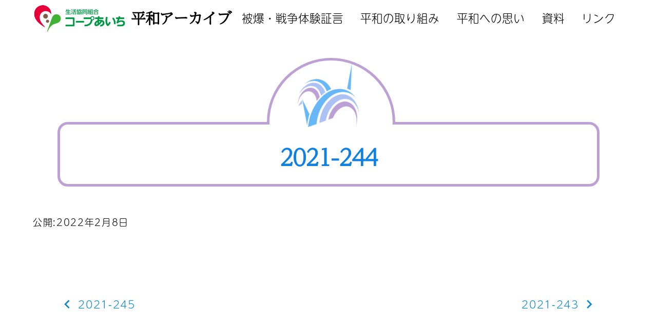

--- FILE ---
content_type: text/css
request_url: https://peace-coopaichi.tcoop.or.jp/wp-content/plugins/tkp-tools/style/style.css?ver=1751265963
body_size: 2121
content:
/* CSS Document */
@font-face {
  font-family: 'icomoon';
  font-weight: normal;
  font-style: normal;
  src: url("../fonts/icomoon/icomoon.eot?1btmmq");
  src: url("../fonts/icomoon/icomoon.eot?1btmmq#iefix") format("embedded-opentype"), url("../fonts/icomoon/icomoon.ttf?1btmmq") format("truetype"), url("../fonts/icomoon/icomoon.woff?1btmmq") format("woff"), url("../fonts/icomoon/icomoon.svg?1btmmq#icomoon") format("svg");
}

/*
[class^="icon-"], [class*=" icon-"] {
  font-family: 'icomoon' !important;
  font-weight: normal;
  font-style: normal;
  font-variant: normal;
  line-height: 1;
  text-transform: none;
  speak: none;
  -webkit-font-smoothing: antialiased;
  -moz-osx-font-smoothing: grayscale;
}*/


/* 見出し：下線 */
.is-style-bottomedline {
	position: relative;
}
.is-style-bottomedline::after {
	position: absolute;
	content: '';
	width: 100%;
	bottom: .2em;
	left: 0;
	border-bottom: 2px solid rgb(97,195,89);
}

/* 見出し：ラウンド */
.is-style-round {
    padding: .75em;
	border-radius: .7em;
	background-color: rgb(97,195,89);
	color: white;
}

/* 見出し：囲み */
.is-style-kakomi {
    padding: .75em;
	border-radius: .1em;
	border: 1px solid #1181E0;
}

/* 画像：囲み */
.is-style-border {
	border: 1px solid #1181E0;
}

/* 見出し：アイコン */
.is-style-icon-flag {
	position: relative;
	color: #1181E0;
}
.is-style-icon-flag::before {
	content: '';
	display: inline-block;
	background-image: url("images/flag.png");
	background-repeat: no-repeat;
	background-position: left center;
	background-size: contain;
	vertical-align: middle;
	width: 1.3em;
	height: 1.3em;
	margin-right: .25em;
	margin-bottom: .25em;
}

.is-style-icon-crane {
	position: relative;
}
.is-style-icon-crane::before {
	content: '';
	display: inline-block;
	background-image: url("images/crane.png");
	background-repeat: no-repeat;
	background-position: left center;
	background-size: contain;
	width: 2.2em;
	height: 2.2em;
	vertical-align: middle;
	margin-right: .25em;
	margin-bottom: .25em;
}

.is-style-icon-square {
	position: relative;
	padding-left: 1rem;
	text-indent: -1rem;
}
.is-style-icon-square::before {
	content: '';
	display: inline-block;
	width: 0.8em;
	height: 1em;
	vertical-align: middle;
	clip-path: inset( 0% 35% 10% 0% );
	background-color: #1181E0;
}

.is-style-icon {
	position: relative;
}
.is-style-icon::before {
	content: '';
	display: inline-block;
	background-image: url("images/im-bird.gif");
	background-repeat: no-repeat;
	background-position: left center;
	background-size: contain;
	width: 1.1em;
	height: 1em;
	margin-right: .25em;
}


/* 段落：キャッチコピー */
.is-style-catch {
	font-size: 24px;
	margin-bottom: 1em;
	color: rgb(0,167,58);
}
/* 段落：●アイコン */
h3 + .is-style-icon-circle,
h4 + .is-style-icon-circle,
h5 + .is-style-icon-circle,
.is-style-icon-circle + .is-style-icon-circle {
	margin-top: -1rem !important;
}
.is-style-icon-circle {
	position: relative;
	text-indent: -1em;
	padding-left: 1em;
	line-height: 1.3;
}
.is-style-icon-circle::before {
	content: '';
	display: inline-block;
	width: 1em;
	height: 1em;
	clip-path: circle( 30% at 50% 64% );
	background-color: #1181E0;
}


/* ボタン　アイコン */
.is-style-icon-movie  .wp-block-button__link {
	position: relative;
}
.is-style-icon-movie  .wp-block-button__link::before {
  font-family: 'icomoon' !important;
  font-weight: normal;
  font-style: normal;
  font-variant: normal;
  line-height: 1;
  text-transform: none;
  speak: none;
  /* Better Font Rendering =========== */
  -webkit-font-smoothing: antialiased;
  -moz-osx-font-smoothing: grayscale;
  content: "\e918";
	position: relative;
	display: inline-block;
	padding-right: .2em;
}
.is-style-icon-mail  .wp-block-button__link {
	position: relative;
}
.is-style-icon-mail  .wp-block-button__link::before {
	content: '';
	display: inline-block;
	background-image: url("images/mail.png");
	background-repeat: no-repeat;
	background-position: left center;
	background-size: contain;
	width: 1.1em;
	height: 1em;
	vertical-align: middle;
	margin-right: .25em;
/*  font-family: 'icomoon' !important;
  font-weight: normal;
  font-style: normal;
  font-variant: normal;
  line-height: 1;
  text-transform: none;
  speak: none;
  -webkit-font-smoothing: antialiased;
  -moz-osx-font-smoothing: grayscale;
  content: "\ea8d";
	position: relative;
	display: inline-block;
	padding-right: .2em;*/
}

/* グループ：点線枠 */
.is-style-dashborder {
    padding: 20px 30px;
    border: dashed 2px rgba( 100, 100, 100, 0.2 );
}
/*.has-background.is-style-dashborder {
	box-shadow: 0 0 0 7px transparent;
	margin-left: 7px;
	margin-right: 7px;
}*/

/* グループ：ボックス */
.is-style-boxed {
	border: 10px solid rgba( 200, 200, 200, 0.7 );
	padding: 20px 30px;
}




.is-style-balloon_box {
/*	background: #666;*/
/*	color: #fff;*/
	position: relative;
	min-width: 6em;
	padding: 20px 30px;
	line-height: 1.4;
	border-radius: 5px;
/*	width: -webkit-fit-content;
	width: -moz-fit-content;
	width: fit-content;*/
	margin-bottom: 1.5em;
}
.is-style-balloon_box::after {
	position: absolute;
    content: '';
    bottom: -24px;
    left: 1.5em;
    border: 12px solid transparent;
    width: 0;
    height: 0;
    visibility: visible;
	border-top-color: #333;
}



.is-style-doted {
	background-color: transparent 50%;
	background: 
		radial-gradient( rgba( 180, 180, 180, 0.8 ) 5%, transparent 20% ),
		radial-gradient( rgba( 180, 180, 180, 0.8 ) 5%, transparent 20% );
	background-size: 10px 10px;
	background-position: 0 0, 5px 5px;
	padding: 20px 30px;
}

.is-style-striped {
	background: 
		repeating-linear-gradient( -45deg,
	 		rgba( 190, 190, 190, 0.2 ), rgba( 190, 190, 190, 0.2 ) 2px,
			transparent 2px, transparent 8px );
	padding: 20px 30px;
}

/*.is-style-grids {
	background-image: linear-gradient( 45deg, rgba( 180, 180, 180, 0.8 ) 5%, transparent 5%, transparent );
	background-size: 12px 12px;
	padding: 20px 30px;
}*/

/*.is-style-point {
    padding: 1em;
    background: white;
    border-top: solid 5px #f5a440;
    box-shadow: 0 2px 4px rgba(0, 0, 0, 0.2);
}*/
.is-style-point {
	border: 10px solid rgba( 200, 200, 200, 0.7 );
/*	margin: 10px;*/
	padding: 20px 30px;
	position: relative;
}
.is-style-point:after {
	background-color: #f5a440;
	content: '';
	display: block;
	position: absolute;
	top: -10px;
	left: -10px;
	width: 10px;
	height: 10px;
}

.is-style-inlined {
	padding-inline-start: 0;
}
.is-style-inlined li {
	display: inline-block;
	list-style-type: none;
	padding: .3em;
	border: 1px solid #999;
	margin: .25em .5em;
}

/* ----------------------------------- */
.is-style-large  .wp-block-button__link {
	font-size: 1.6em;
}



/* ----------------------------------- */
.wp-block-separator.is-style-dots::before {
	content: "\00b7 \00b7 \00b7 \00b7 \00b7 \00b7 \00b7 \00b7";
	letter-spacing: 1.5em;
}


/* ----------------------------------- */
a.pdflink {
	border: 1px solid #ccc;
	display: inline-block;
}

--- FILE ---
content_type: text/css
request_url: https://peace-coopaichi.tcoop.or.jp/wp-content/plugins/tkp-tools/inc/pagetop-jump/pagetop-jump.css?ver=1.0
body_size: 1004
content:
/* CSS Document */

.pagetop {
	/* ▼最初は非表示にしておく */
	display: none;

	/* ▼表示位置を画面の右下に固定 */
	position: fixed;		/* ←表示場所を固定 */
	bottom: 0;			/* ←下端からの距離 */
	right: 0;			/* ←右端からの距離 */
	
/*	opacity: 0.75;			 ←透明度 */
/*	text-align: center;		/* ←文字の位置 */
	/*font-size: 140%;		/* ←文字サイズ */
	margin: 0;				/* ←外側の余白 */
	padding: 0;			/* ←内側の余白 */
	line-height: 1;
	z-index: 9;
	/*
	border-top: 44px solid transparent;
	border-right: 40px solid rgba( 25, 25, 25, 0.8 );
	border-bottom: 44px solid rgba( 25, 25, 25, 0.8 );
	border-left: 40px solid transparent;
	*/
}
.pagetop.jump {
/*	background-color: rgba( 200, 200, 200, 0.5 );/*  ←背景色 */
	font-size: 22px;		/* ←文字サイズ */
	line-height: 1;
	/*padding: 6px;*/
/*	width: 62px;*/
/*	height: 62px;*/
	/**right: 10px;*/
	/*left: calc( 100% - 150px );*/
}
/*.pagetop .dashicons::before {
	border-radius: 50%;
	background-color: rgba( 200, 200, 200, 0.5 );
	font-size: 40px;
	padding: 6px;
	width: 52px;
	height: 52px;
	right: 0;
	bottom: 0;
	transform: rotate(270deg);
	position: absolute;
}
*/

.pagetop a,
.pagetop a:link,
.pagetop a:visited {
	color: white;			/* ←文字色 */
	text-decoration: none;	/* ←下線なし */
	padding: 0.1em;/*0.5em;*/
	display: block;
	font-size: 1.8rem;
	width: 1em;
	height: 1em;
	background-color: #dfdfdf;
/*	background-color: #1181E0;*/
/*	border-radius: 50%;*/
/*	border: 1px solid white;*/
}
.pagetop a:hover,
.pagetop a:active {
	color: #1181E0;			/* ←文字色 */
}

.pagetop a i {
/*	padding: .2em;*/
	position: relative;
}
/*.pagetop a i::before {
	position: absolute;
	top: -2px;
	left: 1px;
}*/
/*.pagetop a i::after {
	font-family: 'icomoon' !important;
	content: "\e90b";
	display: block;
	position: absolute;
	top: 0.5em;
	left: 1px;
}*/
@media screen and (min-width: 992px) {
	.pagetop.jump {
	/*	bottom: 5px;*/
	}
}




--- FILE ---
content_type: text/css
request_url: https://peace-coopaichi.tcoop.or.jp/wp-content/themes/nishiki-peace/assets/css/custom.css?ver=20250710
body_size: 3272
content:
@charset "UTF-8";
/* CSS Document */
@media only screen and (max-width: 767.98px) {
  body.logged-in #wpadminbar {
    margin-top: -46px; } }
.container {
  max-width: 1200px; }

#footer .footer-content .container {
  max-width: 1200px; }

/* menu */
@media only screen and (max-width: 400px) {
  #masthead .site-info a img {
    max-height: 30px; } }
#masthead #menu-collapse .close {
  border: 1px solid black;
  color: black; }
  #masthead #menu-collapse .close:hover {
    background: #fff;
    color: #1181E0; }

@media only screen and (max-width: 768px) {
  #masthead .global-nav #menu-collapse.panel {
    right: 0;
    width: 40%;
    height: auto;
    padding-top: 2.5rem;
    background: rgba(255, 255, 255, 0.95);
    transform: translateX(260%); }
    #masthead .global-nav #menu-collapse.panel ul {
      padding-left: 1.5rem;
      padding-right: 2rem; }
    #masthead .global-nav #menu-collapse.panel ul li a {
      padding: 1rem 0.7rem;
      color: black;
      border-bottom: 1px solid white;
      font-weight: 700; }
  #masthead .global-nav #menu-collapse.panel-close {
    visibility: visible;
    transform: translateX(260%); }
  #masthead .global-nav #menu-collapse.panel-open {
    visibility: visible;
    transform: translateX(150%); } }
@media only screen and (max-width: 600px) {
  #masthead .global-nav #menu-collapse.panel {
    width: 70%;
    transform: translateX(155%); }
  #masthead .global-nav #menu-collapse.panel-close {
    visibility: visible;
    transform: translateX(155%); }
  #masthead .global-nav #menu-collapse.panel-open {
    visibility: visible;
    transform: translateX(45%); } }
@media only screen and (min-width: 768px) {
  body #masthead #menu-collapse .home {
    display: none; }
  body #masthead #menu-collapse a:hover {
    color: #1181E0 !important;
    background-color: transparent !important; } }
/* footer-meta */
#footer .footer-meta {
  font-size: 80%;
  margin-top: -1.5rem; }
  #footer .footer-meta a {
    color: #000; }
  #footer .footer-meta img {
    max-height: 50px;
    width: auto; }
  #footer .footer-meta .site-info {
    padding: .7rem 0;
    text-align: center; }
  @media only screen and (min-width: 768px) {
    #footer .footer-meta {
      display: flex;
      flex-direction: row;
      flex-wrap: nowrap;
      justify-content: space-between;
      align-items: center; }
      #footer .footer-meta .site-info {
        flex-basis: 50%;
        text-align: left; }
      #footer .footer-meta .copyright {
        text-align: right !important;
        flex-basis: 50%; } }

/*  */
.wp-block-image img {
  height: auto; }

.wp-block-cover .wp-block-cover__inner-container,
.wp-block-group.has-background .wp-block-group__inner-container {
  padding-top: 2em;
  padding-bottom: 2em; }

.wp-block-cover > img {
  height: 100% !important; }

.wp-block-cover__inner-container .wp-block-group.has-background .wp-block-group__inner-container,
.wp-block-group__inner-container .wp-block-group.has-background .wp-block-group__inner-container {
  margin-left: 2em;
  margin-right: 2em; }

.wp-block-group.has-background.sankaku {
  position: relative; }
  .wp-block-group.has-background.sankaku::before, .wp-block-group.has-background.sankaku::after {
    display: block;
    content: "";
    position: absolute;
    top: 0;
    left: 0;
    width: 100%; }
  .wp-block-group.has-background.sankaku::before {
    height: 1.5em;
    clip-path: polygon(0 0, 100% 0, 100% 100%, 0 25%);
    background-color: rgba(17, 129, 224, 0.5); }
  .wp-block-group.has-background.sankaku::after {
    height: 1em;
    clip-path: polygon(0 0, 100% 0, 100% 100%, 0 25%);
    background-color: #1181E0; }

/**/
body.archive,
body.page:not(.home),
body.single:not(.single-testimony, .single-materials) {
  background-image: url("../../images/bg_page_header.jpg");
  background-repeat: no-repeat;
  background-position: center top 36px;
  background-size: 100% auto; }
  @media only screen and (min-width: 1024px) {
    body.archive,
    body.page:not(.home),
    body.single:not(.single-testimony, .single-materials) {
      background-position: center top -50px; } }

/*.single,
.page {
	header::after {
		background-color: transparent;
	}
	.page-header {
		color: #000;
	}
}*/
#main {
  /* ページタイトル */ }
  #main > header .page-header h1.singular {
    margin: 3.5rem 0 2rem;
    position: relative;
    padding: 1rem;
    line-height: 1.3;
    text-align: center;
    border: 5px solid #BDA1D5;
    border-radius: 20px;
    background: #fff;
    color: #1181E0; }
    @media only screen and (min-width: 1024px) {
      #main > header .page-header h1.singular {
        margin: 3.5rem 2rem 2rem;
        padding: 1.5rem 1.5rem 1rem; } }
    #main > header .page-header h1.singular::before, #main > header .page-header h1.singular::after {
      position: absolute;
      content: ''; }
    #main > header .page-header h1.singular::before {
      border: 5px solid #BDA1D5;
      border-radius: 50%;
      background: #fff;
      top: -80px;
      left: calc(50% - 65px);
      width: 130px;
      height: 130px; }
      @media only screen and (min-width: 1024px) {
        #main > header .page-header h1.singular::before {
          top: -130px;
          left: calc(50% - 120px);
          width: 240px;
          height: 240px; } }
    #main > header .page-header h1.singular:after {
      top: 0;
      left: 0;
      width: 100%;
      height: 100%;
      background: #fff;
      border-radius: 18px; }
    #main > header .page-header h1.singular img {
      position: absolute;
      z-index: 1;
      top: -70px;
      left: calc(50% - 35px);
      width: 70px;
      height: auto;
      text-align: center; }
      @media only screen and (min-width: 1024px) {
        #main > header .page-header h1.singular img {
          top: -120px;
          left: calc(50% - 60px);
          width: 120px; } }
    #main > header .page-header h1.singular span {
      position: relative;
      z-index: 1; }

.single .page-header .cat a {
  display: inline-block;
  width: 10rem;
  text-align: center; }

.column-1 .post {
  flex-basis: 100%; }

small.new {
  font-size: .7rem;
  color: red;
  display: inline-block;
  padding-left: .3rem; }

/* フォーム */
form .control-label .req,
form .acceptance-wrap .req {
  background-color: crimson;
  color: white;
  display: inline-block;
  font-size: .7rem;
  padding: .2rem;
  border-radius: .2rem;
  line-height: 1;
  margin-left: .5rem; }
form .acceptance-wrap label {
  cursor: pointer; }
form .acceptance-wrap input[type=checkbox] {
  width: 1rem;
  height: 1rem; }

.visual {
  background-position: center center;
  background-repeat: no-repeat;
  background-size: cover;
  width: 100%;
  height: auto;
  max-height: 55vh;
  padding-top: calc( ( 1470 / 990 ) * 100% ); }
  @media (min-width: 768px) {
    .visual {
      max-height: 85vh;
      padding-top: calc( ( 1 / 5 ) * 100% ); } }
  @media (min-width: 1024px) {
    .visual {
      max-height: 400px; } }
  @media (min-width: 1400px) {
    .visual {
      max-height: 440px; } }
  .visual .copy {
    margin: auto;
    margin-top: calc( ( 1470 / 990 ) * 90% * -1 );
    padding-bottom: 1rem;
    width: fit-content;
    height: fit-content;
    text-align: center; }
    @media (min-width: 768px) {
      .visual .copy {
        margin-top: calc( ( 1 / 5 ) * 90% * -1 );
        padding-top: 2rem;
        padding-bottom: 2rem; } }
  .visual .main-copy {
    margin-bottom: 1rem;
    font-size: 1.8rem;
    color: white;
    text-shadow: 0px 0px 9px #1181E0, 0px 0px 9px #1181E0, 0px 0px 9px #1181E0; }
  .visual .sub-copy {
    text-shadow: 0px 0px 15px white, 0px 0px 15px white, 0px 0px 15px white, 0px 0px 15px white, 0px 0px 15px white, 0px 0px 15px white; }

/* 動画レスポンシブ対応 */
.embed-container {
  position: relative;
  padding-bottom: 56.25%;
  overflow: hidden;
  max-width: 100%;
  height: auto; }
  .embed-container iframe,
  .embed-container object,
  .embed-container embed {
    position: absolute;
    top: 0;
    left: 0;
    width: 100%;
    height: 100%; }

/* ボタン */
.wp-block-button:hover, .wp-block-button:active, .wp-block-button:focus {
  opacity: .7; }
.wp-block-button.iconleft i {
  padding-right: .3em; }
.wp-block-button.color a {
  background-color: rgba(104, 183, 247, 0.3);
  color: black; }
.wp-block-button.color-primary a {
  background-color: #1181e0;
  color: white;
  position: relative; }
.wp-block-button .mail a::before {
  font-family: 'icomoon' !important;
  content: "\ea89";
  position: relative;
  display: inline-block;
  padding-right: .2em; }

.btn.color {
  background-color: rgba(104, 183, 247, 0.3);
  border-color: rgba(104, 183, 247, 0.3);
  color: black; }
  .btn.color:hover, .btn.color:active, .btn.color:focus {
    background-color: white;
    border-color: #68b7f7; }
.btn.w-100 {
  width: 100%;
  text-align: center; }
.btn.iconleft i {
  padding-right: 0.3sem; }
.btn.mail, .btn.movie, .btn.download {
  color: white;
  background-color: #1181E0; }
  .btn.mail:hover, .btn.mail:active, .btn.mail:focus, .btn.movie:hover, .btn.movie:active, .btn.movie:focus, .btn.download:hover, .btn.download:active, .btn.download:focus {
    color: #1181E0;
    background-color: white; }

.btn-wrapper {
  text-align: center; }

/* クラッシックブロックでの「PDF」画像からリンク */
.link-to-pdf {
  border: 1px solid #bbb;
  display: inline-block; }

.wp-caption-text {
  font-size: 85% !important;
  text-align: center;
  margin-top: 0 !important;
  font-style: normal; }

/* 2025.07 平和宣言　追加 */
.declaration .round.wp-block-group.has-background {
  border-radius: 1.5em;
  background-image: url("../../images/declaration-bg.png"), url("../../images/declaration-bg2.png");
  background-repeat: no-repeat, no-repeat;
  background-size: contain, contain;
  background-position: top center, bottom center; }
  .declaration .round.wp-block-group.has-background .wp-block-group__inner-container {
    margin-left: 1em;
    margin-right: 1em; }
  @media (max-width: 767.98px) {
    .declaration .round.wp-block-group.has-background p br {
      display: none; } }
  @media (min-width: 768px) {
    .declaration .round.wp-block-group.has-background p {
      text-align: center; } }

/* svg ＊平和の取り組みのクローバー */
i svg {
  width: 2.2rem;
  height: 2.2rem;
  display: inline-block;
  margin-bottom: 0.5rem;
  margin-right: 0.5rem;
  margin-left: -1rem; }

/* 検索フォーム */
.search-form.search-poem {
  max-width: 80%;
  padding-bottom: 1.5rem;
  margin-left: auto;
  margin-right: auto; }
  @media only screen and (min-width: 1024px) {
    .search-form.search-poem {
      max-width: 50%; } }


--- FILE ---
content_type: text/css
request_url: https://peace-coopaichi.tcoop.or.jp/wp-content/themes/nishiki-peace/assets/css/custom-setting.css?ver=20250710
body_size: 3251
content:
@charset "UTF-8";
/* CSS Document */
/* post */
/* line 14, ../sass/custom-setting.scss */
.post-newslist .post {
  border-bottom: 1px solid #1181E0;
}
/* line 16, ../sass/custom-setting.scss */
.post-newslist .post a {
  text-decoration: none;
  padding-top: .5rem;
  padding-bottom: .5rem;
  width: 100%;
  display: block;
}
/* line 22, ../sass/custom-setting.scss */
.post-newslist .post a > span {
  display: inline-block;
}
/* line 25, ../sass/custom-setting.scss */
.post-newslist .post a .entry-date {
  width: 8.5rem;
  padding-right: .5rem;
}
/* line 29, ../sass/custom-setting.scss */
.post-newslist .post a .cat-label {
  width: 11rem;
  font-size: 90%;
  text-align: center;
  padding: 0 .5rem;
}
/* line 34, ../sass/custom-setting.scss */
.post-newslist .post a .cat-label span {
  display: inline-block;
  width: 100%;
  line-height: 1.5;
}
@media only screen and (max-width: 767.98px) {
  /* line 41, ../sass/custom-setting.scss */
  .post-newslist .post a .entry-title {
    display: block;
  }
}
@media only screen and (min-width: 768px) {
  /* line 16, ../sass/custom-setting.scss */
  .post-newslist .post a {
    display: table;
  }
  /* line 47, ../sass/custom-setting.scss */
  .post-newslist .post a > span {
    display: table-cell;
  }
  /* line 54, ../sass/custom-setting.scss */
  .post-newslist .post a .entry-title {
    width: calc( 100% - ( 9.5rem + 12rem ) );
  }
}
/* line 59, ../sass/custom-setting.scss */
.post-newslist .post:hover, .post-newslist .post:active, .post-newslist .post:focus {
  background-color: rgba(104, 183, 247, 0.2);
}

/* coloring */
/* line 67, ../sass/custom-setting.scss */
.coloring-newslist {
  display: flex;
  flex-wrap: wrap;
  justify-content: space-around;
}

/* line 72, ../sass/custom-setting.scss */
.the-coloring {
  align-self: center;
  flex-basis: 48%;
  justify-content: space-around;
  margin-bottom: 1rem;
  background-image: url("../../images/frame_coloring.png");
  background-position: center center;
  background-repeat: no-repeat;
  background-size: cover;
  width: 100%;
  height: 0;
  padding-top: calc( ( 1260 / 1010 ) * 100% * ( 50 / 100 ) );
}
@media only screen and (min-width: 768px) {
  /* line 72, ../sass/custom-setting.scss */
  .the-coloring {
    flex-basis: 32%;
  }
}
@media only screen and (min-width: 1024px) {
  /* line 72, ../sass/custom-setting.scss */
  .the-coloring {
    flex-basis: 24%;
  }
}
@media only screen and (min-width: 768px) {
  /* line 72, ../sass/custom-setting.scss */
  .the-coloring {
    padding-top: calc( ( 1260 / 1010 ) * 100% * ( 32 / 100 ) );
  }
}
@media only screen and (min-width: 1024px) {
  /* line 72, ../sass/custom-setting.scss */
  .the-coloring {
    padding-top: calc( ( 1260 / 1010 ) * 100% * ( 24 / 100 ) );
  }
}

/* line 98, ../sass/custom-setting.scss */
.coloring-entry a {
  display: block;
  margin-top: calc( ( 1260 / 1010 ) * 95% * -1 );
  padding-left: 5%;
  padding-right: 5%;
}

/* poem */
/* line 107, ../sass/custom-setting.scss */
.poem-newslist {
  display: flex;
  flex-direction: column;
}
@media only screen and (min-width: 768px) {
  /* line 107, ../sass/custom-setting.scss */
  .poem-newslist {
    flex-direction: row;
    flex-wrap: wrap;
    justify-content: space-around;
  }
}

/* line 116, ../sass/custom-setting.scss */
.the-poem {
  align-self: center;
  flex-basis: 100%;
  justify-content: space-around;
  padding: 1em 0em;
}
@media only screen and (min-width: 768px) {
  /* line 116, ../sass/custom-setting.scss */
  .the-poem {
    flex-basis: 50%;
  }
}
/* line 127, ../sass/custom-setting.scss */
.the-poem.poemterm_2021, .the-poem.poemterm_2022 {
  background-position: center center;
  background-repeat: no-repeat;
  background-size: cover;
  width: 100%;
  height: 0;
  padding: 0;
  padding-top: calc( ( 455 / 700 ) * 100% );
}
@media only screen and (min-width: 768px) {
  /* line 127, ../sass/custom-setting.scss */
  .the-poem.poemterm_2021, .the-poem.poemterm_2022 {
    flex-basis: 50%;
    padding-top: calc( ( 455 / 700 ) * 100% * ( 50 / 100 ) );
  }
}
@media only screen and (min-width: 1024px) {
  /* line 127, ../sass/custom-setting.scss */
  .the-poem.poemterm_2021, .the-poem.poemterm_2022 {
    flex-basis: 33%;
    padding-top: calc( ( 455 / 700 ) * 100% * ( 33 / 100 ) );
  }
}
/* line 144, ../sass/custom-setting.scss */
.the-poem.poemterm_2021 h2.poem-title, .the-poem.poemterm_2022 h2.poem-title {
  font-size: 1.1rem !important;
  margin-top: calc( ( 455 / 700 ) * 85% * -1 );
  padding-left: 17%;
  padding-right: 7%;
}
/* line 150, ../sass/custom-setting.scss */
.the-poem.poemterm_2021 p.poem-penname, .the-poem.poemterm_2022 p.poem-penname {
  padding-right: 1.5rem;
  margin-top: -0.5rem;
}
@media only screen and (min-width: 1024px) {
  /* line 150, ../sass/custom-setting.scss */
  .the-poem.poemterm_2021 p.poem-penname, .the-poem.poemterm_2022 p.poem-penname {
    margin-top: -1rem;
  }
}
/* line 158, ../sass/custom-setting.scss */
.the-poem.poemterm_2022 {
  background-image: url("../../images/frame_poem_2022.png");
}
/* line 161, ../sass/custom-setting.scss */
.the-poem.poemterm_2021 {
  background-image: url("../../images/frame_poem.png");
}
/* line 163, ../sass/custom-setting.scss */
.the-poem.poemterm_2021 h2 {
  padding-right: 20%;
}

/* line 169, ../sass/custom-setting.scss */
.poem-entry a {
  display: block;
  padding-left: 5%;
  padding-right: 5%;
}

/* message */
@media only screen and (min-width: 768px) {
  /* line 178, ../sass/custom-setting.scss */
  .message-newslist {
    padding-left: 2rem;
    padding-right: 2rem;
  }
}
@media only screen and (min-width: 1024px) {
  /* line 178, ../sass/custom-setting.scss */
  .message-newslist {
    padding-left: 6rem;
    padding-right: 6rem;
  }
}

/* line 188, ../sass/custom-setting.scss */
.the-message {
  border: 2px solid #1181E0;
  padding: 0 2rem;
  margin-bottom: 1.5rem;
}
/* line 192, ../sass/custom-setting.scss */
.the-message .message-title {
  text-align: center;
  margin-left: 2rem;
  margin-right: 2rem;
  border-bottom: 2px solid #1181E0;
}
/* line 198, ../sass/custom-setting.scss */
.the-message .message-penname {
  text-align: right;
  margin-right: 2rem;
  margin-left: 2rem;
}

/* line 204, ../sass/custom-setting.scss */
details.the-message {
  transition: .5s;
  display: block;
  width: 100%;
}
/* line 208, ../sass/custom-setting.scss */
details.the-message summary {
  cursor: pointer;
  outline: none;
  display: block;
  width: 100%;
  position: relative;
}
/* line 214, ../sass/custom-setting.scss */
details.the-message summary::-webkit-details-marker {
  display: none;
}
/* line 218, ../sass/custom-setting.scss */
details.the-message:not([open]):hover, details.the-message[open] {
  background-color: rgba(17, 129, 224, 0.05);
}
/* line 222, ../sass/custom-setting.scss */
details.the-message[open] summary:hover {
  background-color: white;
}
/* line 225, ../sass/custom-setting.scss */
details.the-message summary:after {
  display: block;
  position: absolute;
  bottom: -0.9em;
  right: -1em;
  content: "↓";
  font-size: 1.8em;
  color: #BDA1D5;
  transition: .3s;
}
/* line 235, ../sass/custom-setting.scss */
details.the-message[open] summary:after {
  transform: rotateX(-180deg);
}

/* testimony */
/* line 241, ../sass/custom-setting.scss */
.testimony-date {
  background-color: #BDA1D5;
  color: white;
  display: inline-block;
  padding: 0.25rem 1.5rem 0.25rem calc( .25rem + 4.5rem );
  position: relative;
}
/* line 247, ../sass/custom-setting.scss */
.testimony-date::before {
  content: "";
  position: absolute;
  width: 4.5rem;
  height: 4.5rem;
  top: -1.25rem;
  bottom: -1.25rem;
  left: .25rem;
  background-image: url("../../images/testimony.png");
  background-repeat: no-repeat;
  background-position: center center;
  background-size: contain;
}

/* line 261, ../sass/custom-setting.scss */
.testimony-title {
  border-bottom: 2px solid #1181E0;
}
@media only screen and (min-width: 768px) {
  /* line 261, ../sass/custom-setting.scss */
  .testimony-title {
    margin-left: 2rem;
  }
}

/* line 267, ../sass/custom-setting.scss */
.testimony-person,
.testimony-memo {
  text-align: right;
}

/* testimony archive */
@media only screen and (max-width: 767.98px) {
  /* line 272, ../sass/custom-setting.scss */
  .testimony-newslist {
    width: 105%;
  }
}
@media only screen and (min-width: 768px) {
  /* line 272, ../sass/custom-setting.scss */
  .testimony-newslist {
    display: flex;
    flex-wrap: wrap;
    justify-content: space-between;
  }
  /* line 280, ../sass/custom-setting.scss */
  .testimony-newslist .the-testimony {
    flex-basis: calc( 50% - 2rem );
  }
}
/* line 284, ../sass/custom-setting.scss */
.testimony-newslist .the-testimony {
  margin: 2rem 0;
  padding: 2rem;
  border-top-left-radius: 20px;
  border-bottom-left-radius: 20px;
}
/* line 289, ../sass/custom-setting.scss */
.testimony-newslist .the-testimony:nth-of-type(4n), .testimony-newslist .the-testimony:nth-of-type(4n-2) {
  background-color: rgba(189, 161, 213, 0.2);
}
/* line 293, ../sass/custom-setting.scss */
.testimony-newslist .the-testimony:nth-of-type(4n-1), .testimony-newslist .the-testimony:nth-of-type(4n-3) {
  background-color: rgba(17, 129, 224, 0.2);
}
@media only screen and (min-width: 768px) {
  /* line 298, ../sass/custom-setting.scss */
  .testimony-newslist .the-testimony:nth-of-type(4n-1), .testimony-newslist .the-testimony:nth-of-type(4n-2) {
    background-color: rgba(189, 161, 213, 0.2);
  }
  /* line 302, ../sass/custom-setting.scss */
  .testimony-newslist .the-testimony:nth-of-type(4n), .testimony-newslist .the-testimony:nth-of-type(4n-3) {
    background-color: rgba(17, 129, 224, 0.2);
  }
}
/* line 307, ../sass/custom-setting.scss */
.testimony-newslist .the-testimony .testimony-date {
  margin-left: -3rem;
}
/* line 311, ../sass/custom-setting.scss */
.testimony-newslist .testimony-entry {
  display: flex;
  justify-content: space-between;
  margin-top: 1rem;
  margin-bottom: 1rem;
}
/* line 316, ../sass/custom-setting.scss */
.testimony-newslist .testimony-entry img {
  max-width: 100%;
  height: auto;
}
/* line 321, ../sass/custom-setting.scss */
.testimony-newslist .testimony-meta,
.testimony-newslist .entry-content {
  flex-basis: 48%;
}
/* line 325, ../sass/custom-setting.scss */
.testimony-newslist .entry-content p {
  margin-top: 0;
}

/* testimony single */
/* line 331, ../sass/custom-setting.scss */
.testimony .date {
  text-align: right;
  margin-bottom: 1rem;
}

/* line 336, ../sass/custom-setting.scss */
.testimony-outer {
  margin-bottom: 2rem;
}
@media only screen and (max-width: 767.98px) {
  /* line 336, ../sass/custom-setting.scss */
  .testimony-outer {
    width: 100vw;
  }
}
@media only screen and (min-width: 1024px) {
  /* line 336, ../sass/custom-setting.scss */
  .testimony-outer {
    padding-right: 2rem;
    padding-left: 2rem;
  }
}

@media only screen and (min-width: 768px) {
  /* line 347, ../sass/custom-setting.scss */
  .testimony-entry {
    display: flex;
    justify-content: space-between;
  }

  /* line 351, ../sass/custom-setting.scss */
  .testimony-meta,
  .entry-content {
    flex-basis: 48%;
  }
}
/* materials */
/* line 360, ../sass/custom-setting.scss */
.materials-file {
  border: 1px solid #aaa;
}

/* line 363, ../sass/custom-setting.scss */
.materials-meta h1 {
  font-size: 1rem !important;
  line-height: 1.25;
}

/* line 367, ../sass/custom-setting.scss */
.materials-cls {
  min-width: 5rem;
  text-align: center;
  line-height: 1.2;
  padding: 2px .5rem;
  font-size: 90%;
  border: 1px solid #68B7F7;
  color: #68B7F7;
  display: inline-block;
}

/* line 377, ../sass/custom-setting.scss */
.materials-cls + .date {
  display: inline-block;
  text-align: right;
}

/* materials archive */
/* line 382, ../sass/custom-setting.scss */
.materials-newslist {
  display: flex;
  flex-wrap: wrap;
  justify-content: space-between;
}
/* line 386, ../sass/custom-setting.scss */
.materials-newslist article {
  flex-basis: 48%;
}
@media only screen and (min-width: 768px) {
  /* line 386, ../sass/custom-setting.scss */
  .materials-newslist article {
    flex-basis: 32%;
  }
}
@media only screen and (min-width: 1200px) {
  /* line 386, ../sass/custom-setting.scss */
  .materials-newslist article {
    flex-basis: 24%;
  }
}
/* line 395, ../sass/custom-setting.scss */
.materials-newslist .materials-file {
  height: 100px;
  width: 100%;
}
@media only screen and (min-width: 768px) {
  /* line 395, ../sass/custom-setting.scss */
  .materials-newslist .materials-file {
    height: 220px;
  }
}
/* line 402, ../sass/custom-setting.scss */
.materials-newslist .materials-file img {
  height: 100%;
  width: 100%;
  object-fit: cover;
}

/* materials single */
/* line 410, ../sass/custom-setting.scss */
.materials.articles .entry {
  display: flex;
  flex-direction: column;
}
@media only screen and (min-width: 768px) {
  /* line 410, ../sass/custom-setting.scss */
  .materials.articles .entry {
    flex-direction: row;
    justify-content: space-around;
  }
  /* line 416, ../sass/custom-setting.scss */
  .materials.articles .entry .materials-file, .materials.articles .entry .materials-meta {
    flex-basis: 48%;
  }
}

/* category-list */
/* line 425, ../sass/custom-setting.scss */
.category-list {
  position: relative;
  margin-top: 4rem;
  padding-top: 1rem;
}
/* line 429, ../sass/custom-setting.scss */
.category-list::before {
  position: absolute;
  content: "Category";
  color: #68B7F7;
  font-size: 1.5rem;
  top: -1.7rem;
}
/* line 436, ../sass/custom-setting.scss */
.category-list .the-category {
  background-color: white;
  border-top-left-radius: 20px;
  border-bottom-left-radius: 20px;
  border-right: 20px solid #aaa;
  padding: 5px 2rem 1rem;
  margin: 1rem 0;
}
@media only screen and (min-width: 768px) {
  /* line 425, ../sass/custom-setting.scss */
  .category-list {
    display: flex;
    flex-wrap: wrap;
    justify-content: space-between;
  }
  /* line 450, ../sass/custom-setting.scss */
  .category-list .the-category {
    flex-basis: 48%;
  }
}

/* line 455, ../sass/custom-setting.scss */
.bg-color-primary-020 {
  background-color: rgba(17, 129, 224, 0.2);
  padding-bottom: 1.5rem;
}

/* line 459, ../sass/custom-setting.scss */
.wp-block-group h3.has-background {
  padding-left: 1rem;
  padding-right: 1rem;
}

/* line 465, ../sass/custom-setting.scss */
.single .sidebar-none #main > .container > * > * > *:not(.alignwide):not(.alignfull):not(.alignleft):not(.alignright):not(.is-style-wide):not(.author-info), .single .sidebar-bottom #main > .container > * > * > *:not(.alignwide):not(.alignfull):not(.alignleft):not(.alignright):not(.is-style-wide):not(.author-info), .page .show-on-front-page #main > .container > * > * > *:not(.alignwide):not(.alignfull):not(.alignleft):not(.alignright):not(.is-style-wide):not(.author-info), .page .sidebar-none #main > .container > * > * > *:not(.alignwide):not(.alignfull):not(.alignleft):not(.alignright):not(.is-style-wide):not(.author-info), .page .sidebar-bottom #main > .container > * > * > *:not(.alignwide):not(.alignfull):not(.alignleft):not(.alignright):not(.is-style-wide):not(.author-info) {
  max-width: 1200px;
}

/* line 468, ../sass/custom-setting.scss */
.archive #main .container.column, .search #main .container.column, .paged #main .container.column, .blog #main .container.column, .error404 #main .container.column {
  max-width: 1200px;
}
